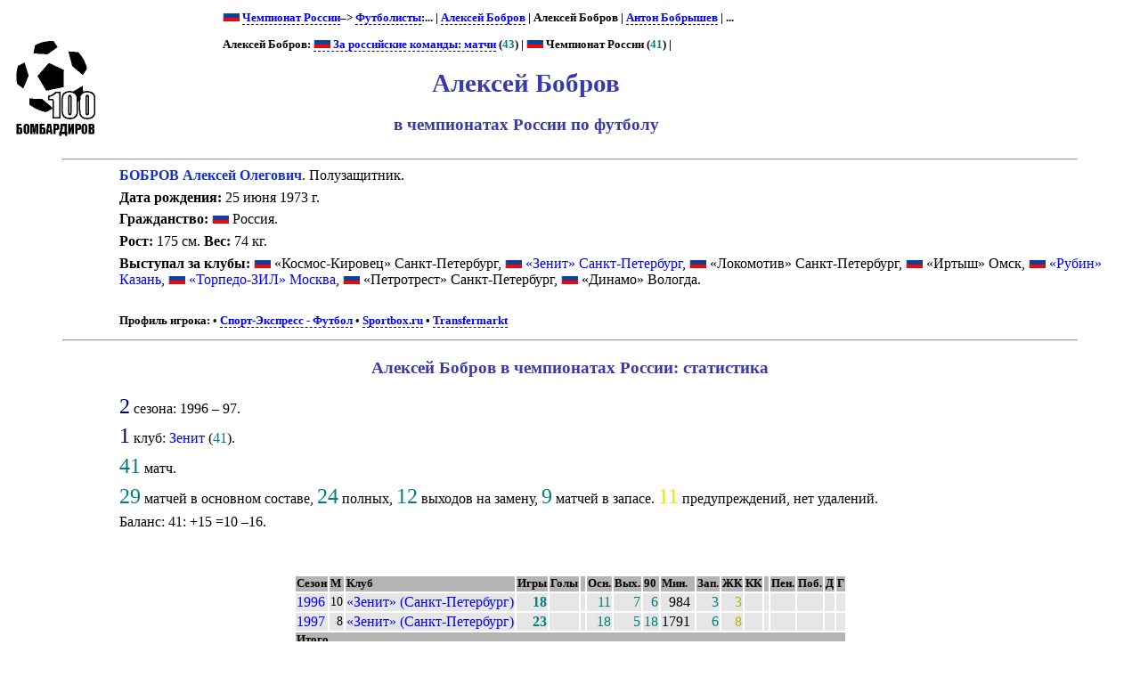

--- FILE ---
content_type: text/html; charset=UTF-8
request_url: https://bombarder.narod.ru/ru/player/b/aleksey_bobrov.1936.htm
body_size: 5830
content:
<script type="text/javascript" src="//s251.ucoz.net/cgi/uutils.fcg?a=uSD&ca=2&ug=999&isp=1&r=0.635922053845444"></script>
<HTML>
<TITLE>100 бомбардиров :: Чемпионат России :: Алексей Бобров</TITLE>
<META NAME="keywords" CONTENT="">
<META NAME="robots" CONTENT="index, follow">
<META NAME="description" CONTENT="">

<link rel="stylesheet" href="../../../style/playerx.css" type="text/css">
<link rel="icon" href="../../../favicon.ico" type="image/x-icon">


<BODY>
<table width=80%>
<tr class=ttl>
<td><a href=../../../index.html alt="100 бомбардиров"><img src=../../../logo.gif></a></td>
<td>
<p class=menu>
<img src='../../../img/flag/ru.gif''> <a href=../../>Чемпионат России</a>–> <a href=../>Футболисты</a>:... | <a href=aleksey_bobrov.127.htm>Алексей Бобров</a> | Алексей Бобров | <a href=anton_bobryshev.24508.htm>Антон Бобрышев</a> | ...<p class=menu>
Алексей Бобров: <a href=../../agg/player/b/aleksey_bobrov.1936.htm><img src='../../../img/flag/ru.gif''> За российские команды: матчи</a> (<span class=pld>43</span>) | 
<img src='../../../img/flag/ru.gif''> Чемпионат России (<span class=pld>41</span>) | 


<h1>Алексей Бобров</h1>
<h2>в чемпионатах России по футболу</h2>
</td>
</tr></table>
	<HR align=center width=90%>

<p class=pp><span class=plr>БОБРОВ Алексей Олегович</span>. Полузащитник. <p class=pp><b>Дата рождения:</b> 25 июня 1973 г.<p class=pp><b>Гражданство:</b> <IMG SRC='../../../img/flag/ru.gif' title="Россия" alt="Россия">&nbsp;Россия. <p class=pp><b>Рост:</b> 175 см. <b>Вес:</b> 74 кг. <p class=pp><b>Выступал за клубы:</b> <IMG SRC='../../../img/flag/ru.gif' title="Россия" alt="Россия">&nbsp;«Космос-Кировец» Санкт-Петербург, <IMG SRC='../../../img/flag/ru.gif' title="Россия" alt="Россия">&nbsp;<a href=../../club/zenit/>«Зенит» Санкт-Петербург</a>, <IMG SRC='../../../img/flag/ru.gif' title="Россия" alt="Россия">&nbsp;«Локомотив» Санкт-Петербург, <IMG SRC='../../../img/flag/ru.gif' title="Россия" alt="Россия">&nbsp;«Иртыш» Омск, <IMG SRC='../../../img/flag/ru.gif' title="Россия" alt="Россия">&nbsp;<a href=../../club/rubin/>«Рубин» Казань</a>, <IMG SRC='../../../img/flag/ru.gif' title="Россия" alt="Россия">&nbsp;<a href=../../club/zil/>«Торпедо-ЗИЛ» Москва</a>, <IMG SRC='../../../img/flag/ru.gif' title="Россия" alt="Россия">&nbsp;«Петротрест» Санкт-Петербург, <IMG SRC='../../../img/flag/ru.gif' title="Россия" alt="Россия">&nbsp;«Динамо» Вологда. <br>&nbsp;<p class=menu><b>Профиль игрока:</b> • <a href='http://football.sport-express.ru/player/7354/'>Спорт-Экспресс - Футбол</a> • <a href='http://news.sportbox.ru/Vidy_sporta/Futbol/Aleksey-Olegovich-Bobrov-Futbol-25061973/'>Sportbox.ru</a> • <a href='http://www.transfermarkt.de/aleksey-bobrov/profil/spieler/518665'>Transfermarkt</a><HR align=center width=90%><h3>Алексей Бобров в чемпионатах России: статистика</h3>
<p class=pstats><span class=cntseason>2</span> сезона: 1996 – 97.<p class=pstats><span class=cntseason>1</span> клуб: <a href=../../club/zenit/player.a.htm>Зенит</a> (<span class=plds>41</span>).<p class=pstats><span class=cntgame>41</span> матч.<p class=pstats><span class=cntgame>29</span> матчей в основном составе, <span class=cntgame>24</span> полных, <span class=cntgame>12</span> выходов на замену, <span class=cntgame>9</span> матчей в запасе. <span class=cntyell>11</span> предупреждений, нет удалений. <p class=pstats>Баланс: 41: +15 =10 –16.<p>&nbsp;</p><table align=center><tr class=hdrx><td>Сезон</td><td title='место'>М</td><td>Клуб</td><td>Игры</td><td>Голы</td><td>&nbsp;</td><td title='В основном составе'>Осн.</td><td title='Вышел на замену'>Вых.</td><td title='Полных матчей'>90</td><td title='Сыгранные минуты'>Мин.</td><td title='В запасе (не выходил на поле)'>Зап.</td><td title='Предупреждения'>ЖК</td><td title='Удаления'>КК</td><td>&nbsp;</td><td title='с пенальти'>Пен.</td><td title='победные'>Поб.</td><td title='дома'>Д</td><td title='в гостях'>Г</td></tr>
<tr><td><a href=../../1996/champ.htm>1996</a></td><td class=nums>10</td><td><a href=../../1996/match/zenit_st_peterburg.htm>«Зенит» (Санкт-Петербург)</a></td><td class=pld>18</td><td class=goals></td><td></td><td class=plds>11</td><td class=plds>7</td><td class=plds>6</td><td class=cnt>984</td><td class=plds>3</td><td class=ycards>3</td><td  class=rcards></td><td></td><td class=goals></td><td class=goals></td><td class=gls></td><td class=gls></td></tr>
<tr><td><a href=../../1997/champ.htm>1997</a></td><td class=nums>8</td><td><a href=../../1997/match/zenit_st_peterburg.htm>«Зенит» (Санкт-Петербург)</a></td><td class=pld>23</td><td class=goals></td><td></td><td class=plds>18</td><td class=plds>5</td><td class=plds>18</td><td class=cnt>1791</td><td class=plds>6</td><td class=ycards>8</td><td  class=rcards></td><td></td><td class=goals></td><td class=goals></td><td class=gls></td><td class=gls></td></tr>
<tr class=hdrx><td colspan=18>Итого</td></tr><tr><td></td><td></td><td><a href=../../club/zenit/>«Зенит» (Санкт-Петербург)</a></td><td class=pld>41</td><td class=goals></td><td></td><td class=plds>29</td><td class=plds>12</td><td class=plds>24</td><td class=cnt>2775</td><td class=plds>9</td><td class=ycards>11</td><td  class=rcards></td><td></td><td class=goals></td><td class=goals></td><td class=gls></td><td class=gls></td></tr>
</table><HR align=center width=90%><h3>Алексей Бобров в чемпионатах России: все сезоны</h3>
<table align=center><tr class=hdr><td colspan=2>Сезон: место, клуб</td><td>Игры</td><td>Голы</td><td colspan=34>&nbsp;Матчи</td></tr>
<tr class=hdr1><td colspan=4 class=season><a href=../../1996/champ.htm>1996</a></td><td title='02.03.1996. «Зенит» – «КамАЗ». 2:1' >2.03<br>Кмз<br><a class=score href=../../1996/match/zenit_st_peterburg__kamaz_naberezhnye_chelny.3238.htm>2:1</a></td><td title='09.03.1996. «Зенит» – «Торпедо» М. 0:0' >9.03<br>Тор<br><a class=score href=../../1996/match/zenit_st_peterburg__torpedo_moskva.2979.htm>0:0</a></td><td title='16.03.1996. «Зенит» – «Уралмаш». 1:0' >16.03<br>Урм<br><a class=score href=../../1996/match/zenit_st_peterburg__uralmash_ekaterinburg.2987.htm>1:0</a></td><td title='23.03.1996. «Ростсельмаш» – «Зенит». 2:0'  class=hdraway>23.03<br>Рсм<br><a class=score href=../../1996/match/rostselmash_rostov_na_donu__zenit_st_peterburg.2995.htm>0:2</a></td><td title='30.03.1996. «Динамо» М – «Зенит». 1:0'  class=hdraway>30.03<br>ДМо<br><a class=score href=../../1996/match/dinamo_moskva__zenit_st_peterburg.3010.htm>0:1</a></td><td title='06.04.1996. «Зенит» – «Жемчужина». 2:0' >6.04<br>Жем<br><a class=score href=../../1996/match/zenit_st_peterburg__zhemchuzhina_sochi.3013.htm>2:0</a></td><td title='13.04.1996. «Алания» – «Зенит». 3:1'  class=hdraway>13.04<br>Ала<br><a class=score href=../../1996/match/alania_vladikavkaz__zenit_st_peterburg.3018.htm>1:3</a></td><td title='20.04.1996. «Зенит» – «Балтика». 2:2' >20.04<br>Бал<br><a class=score href=../../1996/match/zenit_st_peterburg__baltika_kaliningrad.3027.htm>2:2</a></td><td title='27.04.1996. «Черноморец» – «Зенит». 0:2'  class=hdraway>27.04<br>Чрм<br><a class=score href=../../1996/match/chernomorets_novorossiysk__zenit_st_peterburg.3035.htm>2:0</a></td><td title='04.05.1996. «Зенит» – «Локомотив» М. 1:1' >4.05<br>ЛМо<br><a class=score href=../../1996/match/zenit_st_peterburg__lokomotiv_moskva.3042.htm>1:1</a></td><td title='08.05.1996. «Ротор» – «Зенит». 1:0'  class=hdraway>8.05<br>Ртр<br><a class=score href=../../1996/match/rotor_volgograd__zenit_st_peterburg.3052.htm>0:1</a></td><td title='15.05.1996. «Зенит» – ЦСКА. 1:1' >15.05<br>ЦСК<br><a class=score href=../../1996/match/zenit_st_peterburg__cska_moskva.3059.htm>1:1</a></td><td title='18.05.1996. «Лада» Тл – «Зенит». 1:0'  class=hdraway>18.05<br>Лад<br><a class=score href=../../1996/match/lada_togliatti__zenit_st_peterburg.3070.htm>0:1</a></td><td title='03.07.1996. «Зенит» – «Текстильщик». 2:0' >3.07<br>Ткс<br><a class=score href=../../1996/match/zenit_st_peterburg__tekstilshchik_kamyshin.3081.htm>2:0</a></td><td title='06.07.1996. «Локомотив» НН – «Зенит». 2:1'  class=hdraway>6.07<br>ЛНН<br><a class=score href=../../1996/match/lokomotiv_nizhny_novgorod__zenit_st_peterburg.3089.htm>1:2</a></td><td title='10.07.1996. «Зенит» – «Крылья Советов». 1:0' >10.07<br>КрС<br><a class=score href=../../1996/match/zenit_st_peterburg__krylya_sovetov_samara.3095.htm>1:0</a></td><td title='16.07.1996. «Спартак» М – «Зенит». 0:2'  class=hdraway>16.07<br>СпМ<br><a class=score href=../../1996/match/spartak_moskva__zenit_st_peterburg.3103.htm>2:0</a></td><td title='24.07.1996. «КамАЗ» – «Зенит». 3:1'  class=hdraway>24.07<br>Кмз<br><a class=score href=../../1996/match/kamaz_naberezhnye_chelny__zenit_st_peterburg.3120.htm>1:3</a></td><td title='27.07.1996. «Зенит» – «Динамо» М. 1:0' >27.07<br>ДМо<br><a class=score href=../../1996/match/zenit_st_peterburg__dinamo_moskva.3121.htm>1:0</a></td><td title='31.07.1996. «Торпедо» М – «Зенит». 2:1'  class=hdraway>31.07<br>Тор<br><a class=score href=../../1996/match/torpedo_moskva__zenit_st_peterburg.3126.htm>1:2</a></td><td title='07.08.1996. «Зенит» – «Ростсельмаш». 0:2' >7.08<br>Рсм<br><a class=score href=../../1996/match/zenit_st_peterburg__rostselmash_rostov_na_donu.3250.htm>0:2</a></td><td title='10.08.1996. «Уралмаш» – «Зенит». 1:3'  class=hdraway>10.08<br>Урм<br><a class=score href=../../1996/match/uralmash_ekaterinburg__zenit_st_peterburg.3144.htm>3:1</a></td><td title='17.08.1996. «Жемчужина» – «Зенит». 1:0'  class=hdraway>17.08<br>Жем<br><a class=score href=../../1996/match/zhemchuzhina_sochi__zenit_st_peterburg.3150.htm>0:1</a></td><td title='24.08.1996. «Балтика» – «Зенит». 2:0'  class=hdraway>24.08<br>Бал<br><a class=score href=../../1996/match/baltika_kaliningrad__zenit_st_peterburg.3260.htm>0:2</a></td><td title='03.09.1996. «Зенит» – «Алания». 1:0' >3.09<br>Ала<br><a class=score href=../../1996/match/zenit_st_peterburg__alania_vladikavkaz.3261.htm>1:0</a></td><td title='07.09.1996. «Зенит» – «Черноморец». 1:0' >7.09<br>Чрм<br><a class=score href=../../1996/match/zenit_st_peterburg__chernomorets_novorossiysk.3262.htm>1:0</a></td><td title='16.09.1996. «Локомотив» М – «Зенит». 3:1'  class=hdraway>16.09<br>ЛМо<br><a class=score href=../../1996/match/lokomotiv_moskva__zenit_st_peterburg.3263.htm>1:3</a></td><td title='21.09.1996. «Зенит» – «Ротор». 0:1' >21.09<br>Ртр<br><a class=score href=../../1996/match/zenit_st_peterburg__rotor_volgograd.3264.htm>0:1</a></td><td title='28.09.1996. ЦСКА – «Зенит». 1:0'  class=hdraway>28.09<br>ЦСК<br><a class=score href=../../1996/match/cska_moskva__zenit_st_peterburg.3265.htm>0:1</a></td><td title='02.10.1996. «Зенит» – «Лада» Тл. 2:1' >2.10<br>Лад<br><a class=score href=../../1996/match/zenit_st_peterburg__lada_togliatti.3266.htm>2:1</a></td><td title='12.10.1996. «Текстильщик» – «Зенит». 2:0'  class=hdraway>12.10<br>Ткс<br><a class=score href=../../1996/match/tekstilshchik_kamyshin__zenit_st_peterburg.3267.htm>0:2</a></td><td title='19.10.1996. «Зенит» – «Локомотив» НН. 2:0' >19.10<br>ЛНН<br><a class=score href=../../1996/match/zenit_st_peterburg__lokomotiv_nizhny_novgorod.3268.htm>2:0</a></td><td title='25.10.1996. «Крылья Советов» – «Зенит». 1:0'  class=hdraway>25.10<br>КрС<br><a class=score href=../../1996/match/krylya_sovetov_samara__zenit_st_peterburg.3269.htm>0:1</a></td><td title='03.11.1996. «Зенит» – «Спартак» М. 1:2' >3.11<br>СпМ<br><a class=score href=../../1996/match/zenit_st_peterburg__spartak_moskva.3230.htm>1:2</a></td></tr>
<tr class=plrline><td class=t80>10.</td><td><a href=../../1996/sheet/zenit_st_peterburg.htm>«Зенит»</a></td><td class=pldtotal>18</td><td class=gltotal>&nbsp;</td><td class=full>90</td><td class=out>78..</td><td class=full>90<span class=yell>||</span></td><td class=out>46..</td><td class=in>..64</td><td class=out>64..</td><td class=full>90</td><td class=bench>о</td><td class=full>90</td><td class=full>90</td><td class=out>46..</td><td></td><td class=full>90<span class=yell>||</span></td><td></td><td></td><td></td><td></td><td></td><td></td><td></td><td></td><td></td><td></td><td></td><td class=in>..78</td><td class=in>..52<span class=yell>||</span></td><td class=out>46..</td><td class=bench>о</td><td class=in>..58</td><td class=in>..75</td><td></td><td class=in>..62</td><td class=bench>о</td><td class=in>..79</td></tr>
<tr class=hdr1><td colspan=4 class=season><a href=../../1997/champ.htm>1997</a></td><td title='17.03.1997. «Факел» – «Зенит». 0:1'  class=hdraway>17.03<br>Фкл<br><a class=score href=../../1997/match/fakel_voronezh__zenit_st_peterburg.3273.htm>1:0</a></td><td title='22.03.1997. «Зенит» – «Динамо» М. 0:0' >22.03<br>ДМо<br><a class=score href=../../1997/match/zenit_st_peterburg__dinamo_moskva.3277.htm>0:0</a></td><td title='02.04.1997. «Алания» – «Зенит». 0:2'  class=hdraway>2.04<br>Ала<br><a class=score href=../../1997/match/alania_vladikavkaz__zenit_st_peterburg.3533.htm>2:0</a></td><td title='05.04.1997. «Зенит» – «Ротор». 0:1' >5.04<br>Ртр<br><a class=score href=../../1997/match/zenit_st_peterburg__rotor_volgograd.3284.htm>0:1</a></td><td title='12.04.1997. «Жемчужина» – «Зенит». 1:0'  class=hdraway>12.04<br>Жем<br><a class=score href=../../1997/match/zhemchuzhina_sochi__zenit_st_peterburg.3288.htm>0:1</a></td><td title='19.04.1997. «Зенит» – «Шинник». 1:1' >19.04<br>Шин<br><a class=score href=../../1997/match/zenit_st_peterburg__shinnik_yaroslavl.3500.htm>1:1</a></td><td title='23.04.1997. «Торпедо» М – «Зенит». 1:2'  class=hdraway>23.04<br>Тор<br><a class=score href=../../1997/match/torpedo_moskva__zenit_st_peterburg.3414.htm>2:1</a></td><td title='03.05.1997. «Зенит» – «Спартак» М. 0:0' >3.05<br>СпМ<br><a class=score href=../../1997/match/zenit_st_peterburg__spartak_moskva.3418.htm>0:0</a></td><td title='10.05.1997. «Черноморец» – «Зенит». 2:0'  class=hdraway>10.05<br>Чрм<br><a class=score href=../../1997/match/chernomorets_novorossiysk__zenit_st_peterburg.3301.htm>0:2</a></td><td title='17.05.1997. «Зенит» – «КамАЗ». 0:3' >17.05<br>Кмз<br><a class=score href=../../1997/match/zenit_st_peterburg__kamaz_naberezhnye_chelny.3305.htm>0:3</a></td><td title='24.05.1997. ЦСКА – «Зенит». 2:0'  class=hdraway>24.05<br>ЦСК<br><a class=score href=../../1997/match/cska_moskva__zenit_st_peterburg.3429.htm>0:2</a></td><td title='31.05.1997. «Тюмень» – «Зенит». 0:1'  class=hdraway>31.05<br>Тюм<br><a class=score href=../../1997/match/tyumen__zenit_st_peterburg.3541.htm>1:0</a></td><td title='14.06.1997. «Зенит» – «Крылья Советов». 0:0' >14.06<br>КрС<br><a class=score href=../../1997/match/zenit_st_peterburg__krylya_sovetov_samara.3317.htm>0:0</a></td><td title='18.06.1997. «Балтика» – «Зенит». 2:2'  class=hdraway>18.06<br>Бал<br><a class=score href=../../1997/match/baltika_kaliningrad__zenit_st_peterburg.3542.htm>2:2</a></td><td title='25.06.1997. «Зенит» – «Ростсельмаш». 0:0' >25.06<br>Рсм<br><a class=score href=../../1997/match/zenit_st_peterburg__rostselmash_rostov_na_donu.3321.htm>0:0</a></td><td title='02.07.1997. «Локомотив» М – «Зенит». 0:0'  class=hdraway>2.07<br>ЛМо<br><a class=score href=../../1997/match/lokomotiv_moskva__zenit_st_peterburg.3441.htm>0:0</a></td><td title='09.07.1997. «Зенит» – «Локомотив» НН. 1:0' >9.07<br>ЛНН<br><a class=score href=../../1997/match/zenit_st_peterburg__lokomotiv_nizhny_novgorod.3331.htm>1:0</a></td><td title='16.07.1997. «Зенит» – «Факел». 0:1' >16.07<br>Фкл<br><a class=score href=../../1997/match/zenit_st_peterburg__fakel_voronezh.3510.htm>0:1</a></td><td title='23.07.1997. «Динамо» М – «Зенит». 0:0'  class=hdraway>23.07<br>ДМо<br><a class=score href=../../1997/match/dinamo_moskva__zenit_st_peterburg.3545.htm>0:0</a></td><td title='30.07.1997. «Зенит» – «Алания». 1:0' >30.07<br>Ала<br><a class=score href=../../1997/match/zenit_st_peterburg__alania_vladikavkaz.3339.htm>1:0</a></td><td title='02.08.1997. «Ротор» – «Зенит». 3:0'  class=hdraway>2.08<br>Ртр<br><a class=score href=../../1997/match/rotor_volgograd__zenit_st_peterburg.3344.htm>0:3</a></td><td title='09.08.1997. «Зенит» – «Жемчужина». 2:0' >9.08<br>Жем<br><a class=score href=../../1997/match/zenit_st_peterburg__zhemchuzhina_sochi.3351.htm>2:0</a></td><td title='16.08.1997. «Шинник» – «Зенит». 2:0'  class=hdraway>16.08<br>Шин<br><a class=score href=../../1997/match/shinnik_yaroslavl__zenit_st_peterburg.3354.htm>0:2</a></td><td title='23.08.1997. «Зенит» – «Торпедо» М. 3:2' >23.08<br>Тор<br><a class=score href=../../1997/match/zenit_st_peterburg__torpedo_moskva.3573.htm>3:2</a></td><td title='30.08.1997. «Спартак» М – «Зенит». 2:0'  class=hdraway>30.08<br>СпМ<br><a class=score href=../../1997/match/spartak_moskva__zenit_st_peterburg.3467.htm>0:2</a></td><td title='03.09.1997. «Зенит» – «Черноморец». 0:0' >3.09<br>Чрм<br><a class=score href=../../1997/match/zenit_st_peterburg__chernomorets_novorossiysk.3521.htm>0:0</a></td><td title='13.09.1997. «КамАЗ» – «Зенит». 0:1'  class=hdraway>13.09<br>Кмз<br><a class=score href=../../1997/match/kamaz_naberezhnye_chelny__zenit_st_peterburg.3547.htm>1:0</a></td><td title='20.09.1997. «Зенит» – ЦСКА. 2:0' >20.09<br>ЦСК<br><a class=score href=../../1997/match/zenit_st_peterburg__cska_moskva.3477.htm>2:0</a></td><td title='27.09.1997. «Зенит» – «Тюмень». 2:0' >27.09<br>Тюм<br><a class=score href=../../1997/match/zenit_st_peterburg__tyumen.3378.htm>2:0</a></td><td title='04.10.1997. «Крылья Советов» – «Зенит». 1:0'  class=hdraway>4.10<br>КрС<br><a class=score href=../../1997/match/krylya_sovetov_samara__zenit_st_peterburg.3381.htm>0:1</a></td><td title='14.10.1997. «Зенит» – «Балтика». 0:1' >14.10<br>Бал<br><a class=score href=../../1997/match/zenit_st_peterburg__baltika_kaliningrad.3383.htm>0:1</a></td><td title='18.10.1997. «Ростсельмаш» – «Зенит». 2:3'  class=hdraway>18.10<br>Рсм<br><a class=score href=../../1997/match/rostselmash_rostov_na_donu__zenit_st_peterburg.3528.htm>3:2</a></td><td title='01.11.1997. «Зенит» – «Локомотив» М. 2:0' >1.11<br>ЛМо<br><a class=score href=../../1997/match/zenit_st_peterburg__lokomotiv_moskva.3485.htm>2:0</a></td><td title='09.11.1997. «Локомотив» НН – «Зенит». 2:2'  class=hdraway>9.11<br>ЛНН<br><a class=score href=../../1997/match/lokomotiv_nizhny_novgorod__zenit_st_peterburg.3395.htm>2:2</a></td></tr>
<tr class=plrline><td class=t80>8.</td><td><a href=../../1997/sheet/zenit_st_peterburg.htm>«Зенит»</a></td><td class=pldtotal>23</td><td class=gltotal>&nbsp;</td><td class=bench>о</td><td class=in>..84</td><td class=full>90<span class=yell>||</span></td><td class=full>90</td><td class=full>90</td><td class=full>90</td><td class=full>90</td><td class=bench>о</td><td class=bench>о</td><td class=in>..46</td><td class=full>90</td><td class=full>90</td><td class=in>..46<span class=yell>||</span></td><td class=full>90</td><td class=full>90</td><td class=full>90</td><td class=full>90</td><td class=full>90</td><td class=in>..46</td><td class=full>90</td><td class=full>90<span class=yell>||</span></td><td class=full>90<span class=yell>||</span></td><td class=in>..62<span class=yell>||</span></td><td class=full>90<span class=yell>||</span></td><td class=full>90<span class=yell>||</span></td><td class=full>90<span class=yell>||</span></td><td></td><td></td><td class=bench>о</td><td></td><td></td><td class=bench>о</td><td class=bench>о</td><td></td></tr>
</table><HR align=center width=90%><hr width=90%>
<p class=menu><a href=../../1997/match/zenit_st_peterburg.htm>«Зенит» (Санкт-Петербург) – 1997</a>: <a href=../a/vitaly_alekseev.1283.htm>В. Алексеев</a></a> | <a href=artur_belotserkovets.376.htm>А. Белоцерковец</a></a> | <a href=roman_berezovsky.1276.htm>Р. Березовский</a></a> | А. Бобров | <a href=../v/yury_vernidub.1338.htm>Ю. Вернидуб</a></a> | <a href=../g/sergey_gerasimets.1329.htm>С. Герасимец</a></a> | <a href=../g/aleksandr_gorshkov.1209.htm>А. Горшков</a></a> | <a href=../d/anatoly_davydov.1354.htm>А. Давыдов</a></a> | <a href=../d/dmitry_davydov.1279.htm>Д. Давыдов</a></a> | <a href=../d/oleg_dmitriev.372.htm>О. Дмитриев</a></a> | <a href=../d/konstantin_dymarchuk.1502.htm>К. Дымарчук</a></a> | <a href=../e/valentin_egunov.1294.htm>В. Егунов</a></a> | <a href=../z/igor_zazulin.375.htm>И. Зазулин</a></a> | <a href=../z/evgeny_zezin.393.htm>Е. Зезин</a></a> | <a href=../i/aleksey_igonin.1281.htm>А. Игонин</a></a> | <a href=../k/aleksey_katulsky.1289.htm>А. Катульский</a></a> | <a href=../k/evgeny_koganov.1286.htm>Е. Коганов</a></a> | <a href=../k/igor_kozlov.1316.htm>И. Козлов</a></a> | <a href=../k/andrey_kondrashov.1284.htm>А. Кондрашов</a></a> | <a href=../k/vasily_kulkov.802.htm>В. Кульков</a></a> | <a href=../k/andrey_kurdyumov.1492.htm>А. Курдюмов</a></a> | <a href=../l/vladimir_lebed.706.htm>В. Лебедь</a></a> | <a href=../l/konstantin_lepyokhin.1299.htm>К. Лепёхин</a></a> | <a href=../m/vyacheslav_malafeev.1485.htm>В. Малафеев</a></a> | <a href=../n/viktor_nikonov.1493.htm>В. Никонов</a></a> | <a href=../o/sergey_osipov.1290.htm>С. Осипов</a></a> | <a href=../p/aleksandr_panov.1498.htm>А. Панов</a></a> | <a href=../p/aleksandr_petukhov.1499.htm>А. Петухов</a></a> | <a href=../p/serhii_popov.1280.htm>С. Попов</a></a> | <a href=../p/gennady_popovich.1501.htm>Г. Попович</a></a> | <a href=../p/boris_postnov.1277.htm>Б. Постнов</a></a> | <a href=../p/sergey_prikhodko.1275.htm>С. Приходько</a></a> | <a href=../s/aleksandr_svistunov.1494.htm>А. Свистунов</a></a> | <a href=../s/denis_semyonov.1488.htm>Д. Семёнов</a></a> | <a href=../s/irmantas_stumbrys.1495.htm>И. Стумбрис</a></a> | <a href=../u/denis_ugarov.1287.htm>Д. Угаров</a></a> | 
<hr width=90%><p class=p1>Для ваших замечаний и пожеланий - <a href=mailto:bombarder@yandex.ru>bombarder@yandex.ru</a><HR align=center width=90%><!-- Yandex.Metrika counter -->
<script type="text/javascript" >
   (function(m,e,t,r,i,k,a){m[i]=m[i]||function(){(m[i].a=m[i].a||[]).push(arguments)};
   m[i].l=1*new Date();
   for (var j = 0; j < document.scripts.length; j++) {if (document.scripts[j].src === r) { return; }}
   k=e.createElement(t),a=e.getElementsByTagName(t)[0],k.async=1,k.src=r,a.parentNode.insertBefore(k,a)})
   (window, document, "script", "https://mc.yandex.ru/metrika/tag.js", "ym");

   ym(101113418, "init", {
        clickmap:true,
        trackLinks:true,
        accurateTrackBounce:true
   });
</script>
<noscript><div><img src="https://mc.yandex.ru/watch/101113418" style="position:absolute; left:-9999px;" alt="" /></div></noscript>
<!-- /Yandex.Metrika counter -->
</BODY></html>
